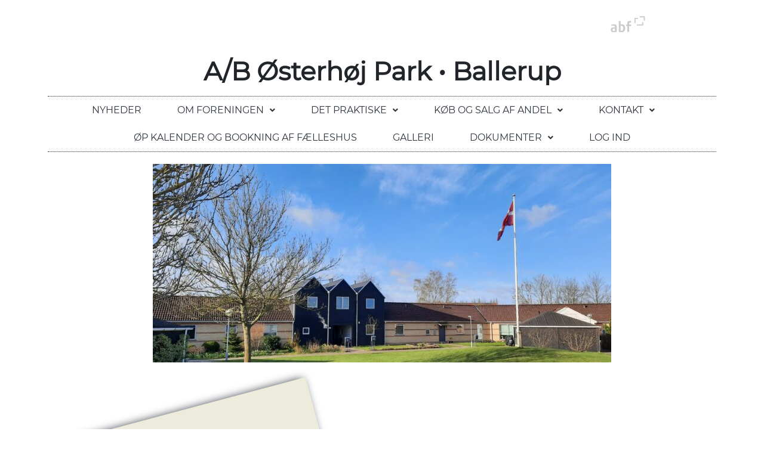

--- FILE ---
content_type: text/html; charset=UTF-8
request_url: https://xn--sterhjpark-zcbf.dk/event/havegruppe-dag-9/
body_size: 50723
content:
<div class="header-logo-wrapper">
    <a href="https://www.abf-rep.dk/">
        <img src="https://xn--sterhjpark-zcbf.dk/wp-content/themes/abf-theme/img/ABF_logo-uden-payoff_dark.png"
             srcset="https://xn--sterhjpark-zcbf.dk/wp-content/themes/abf-theme/img/ABF_logo.svg" alt="website logo" class="header-logo"
             style="height: 90px;">
    </a>
</div><!DOCTYPE html>
<html lang="da-DK">
<head>
	<meta charset="UTF-8" />
	<meta name="viewport" content="width=device-width, initial-scale=1" />
	<link rel="profile" href="http://gmpg.org/xfn/11" />
	<link rel="pingback" href="https://xn--sterhjpark-zcbf.dk/xmlrpc.php" />
	<meta name='robots' content='max-image-preview:large' />
	<style>img:is([sizes="auto" i], [sizes^="auto," i]) { contain-intrinsic-size: 3000px 1500px }</style>
	<link rel='dns-prefetch' href='//cdnjs.cloudflare.com' />
<link rel='dns-prefetch' href='//stackpath.bootstrapcdn.com' />
<script type="text/javascript">
/* <![CDATA[ */
window._wpemojiSettings = {"baseUrl":"https:\/\/s.w.org\/images\/core\/emoji\/15.0.3\/72x72\/","ext":".png","svgUrl":"https:\/\/s.w.org\/images\/core\/emoji\/15.0.3\/svg\/","svgExt":".svg","source":{"concatemoji":"https:\/\/xn--sterhjpark-zcbf.dk\/wp-includes\/js\/wp-emoji-release.min.js?ver=6.7.4"}};
/*! This file is auto-generated */
!function(i,n){var o,s,e;function c(e){try{var t={supportTests:e,timestamp:(new Date).valueOf()};sessionStorage.setItem(o,JSON.stringify(t))}catch(e){}}function p(e,t,n){e.clearRect(0,0,e.canvas.width,e.canvas.height),e.fillText(t,0,0);var t=new Uint32Array(e.getImageData(0,0,e.canvas.width,e.canvas.height).data),r=(e.clearRect(0,0,e.canvas.width,e.canvas.height),e.fillText(n,0,0),new Uint32Array(e.getImageData(0,0,e.canvas.width,e.canvas.height).data));return t.every(function(e,t){return e===r[t]})}function u(e,t,n){switch(t){case"flag":return n(e,"\ud83c\udff3\ufe0f\u200d\u26a7\ufe0f","\ud83c\udff3\ufe0f\u200b\u26a7\ufe0f")?!1:!n(e,"\ud83c\uddfa\ud83c\uddf3","\ud83c\uddfa\u200b\ud83c\uddf3")&&!n(e,"\ud83c\udff4\udb40\udc67\udb40\udc62\udb40\udc65\udb40\udc6e\udb40\udc67\udb40\udc7f","\ud83c\udff4\u200b\udb40\udc67\u200b\udb40\udc62\u200b\udb40\udc65\u200b\udb40\udc6e\u200b\udb40\udc67\u200b\udb40\udc7f");case"emoji":return!n(e,"\ud83d\udc26\u200d\u2b1b","\ud83d\udc26\u200b\u2b1b")}return!1}function f(e,t,n){var r="undefined"!=typeof WorkerGlobalScope&&self instanceof WorkerGlobalScope?new OffscreenCanvas(300,150):i.createElement("canvas"),a=r.getContext("2d",{willReadFrequently:!0}),o=(a.textBaseline="top",a.font="600 32px Arial",{});return e.forEach(function(e){o[e]=t(a,e,n)}),o}function t(e){var t=i.createElement("script");t.src=e,t.defer=!0,i.head.appendChild(t)}"undefined"!=typeof Promise&&(o="wpEmojiSettingsSupports",s=["flag","emoji"],n.supports={everything:!0,everythingExceptFlag:!0},e=new Promise(function(e){i.addEventListener("DOMContentLoaded",e,{once:!0})}),new Promise(function(t){var n=function(){try{var e=JSON.parse(sessionStorage.getItem(o));if("object"==typeof e&&"number"==typeof e.timestamp&&(new Date).valueOf()<e.timestamp+604800&&"object"==typeof e.supportTests)return e.supportTests}catch(e){}return null}();if(!n){if("undefined"!=typeof Worker&&"undefined"!=typeof OffscreenCanvas&&"undefined"!=typeof URL&&URL.createObjectURL&&"undefined"!=typeof Blob)try{var e="postMessage("+f.toString()+"("+[JSON.stringify(s),u.toString(),p.toString()].join(",")+"));",r=new Blob([e],{type:"text/javascript"}),a=new Worker(URL.createObjectURL(r),{name:"wpTestEmojiSupports"});return void(a.onmessage=function(e){c(n=e.data),a.terminate(),t(n)})}catch(e){}c(n=f(s,u,p))}t(n)}).then(function(e){for(var t in e)n.supports[t]=e[t],n.supports.everything=n.supports.everything&&n.supports[t],"flag"!==t&&(n.supports.everythingExceptFlag=n.supports.everythingExceptFlag&&n.supports[t]);n.supports.everythingExceptFlag=n.supports.everythingExceptFlag&&!n.supports.flag,n.DOMReady=!1,n.readyCallback=function(){n.DOMReady=!0}}).then(function(){return e}).then(function(){var e;n.supports.everything||(n.readyCallback(),(e=n.source||{}).concatemoji?t(e.concatemoji):e.wpemoji&&e.twemoji&&(t(e.twemoji),t(e.wpemoji)))}))}((window,document),window._wpemojiSettings);
/* ]]> */
</script>
<link rel='stylesheet' id='hfe-widgets-style-css' href='https://xn--sterhjpark-zcbf.dk/wp-content/plugins/header-footer-elementor/inc/widgets-css/frontend.css?ver=2.0.6' type='text/css' media='all' />
<style id='wp-emoji-styles-inline-css' type='text/css'>

	img.wp-smiley, img.emoji {
		display: inline !important;
		border: none !important;
		box-shadow: none !important;
		height: 1em !important;
		width: 1em !important;
		margin: 0 0.07em !important;
		vertical-align: -0.1em !important;
		background: none !important;
		padding: 0 !important;
	}
</style>
<link rel='stylesheet' id='wp-block-library-css' href='https://xn--sterhjpark-zcbf.dk/wp-includes/css/dist/block-library/style.min.css?ver=6.7.4' type='text/css' media='all' />
<style id='safe-svg-svg-icon-style-inline-css' type='text/css'>
.safe-svg-cover{text-align:center}.safe-svg-cover .safe-svg-inside{display:inline-block;max-width:100%}.safe-svg-cover svg{height:100%;max-height:100%;max-width:100%;width:100%}

</style>
<style id='classic-theme-styles-inline-css' type='text/css'>
/*! This file is auto-generated */
.wp-block-button__link{color:#fff;background-color:#32373c;border-radius:9999px;box-shadow:none;text-decoration:none;padding:calc(.667em + 2px) calc(1.333em + 2px);font-size:1.125em}.wp-block-file__button{background:#32373c;color:#fff;text-decoration:none}
</style>
<style id='global-styles-inline-css' type='text/css'>
:root{--wp--preset--aspect-ratio--square: 1;--wp--preset--aspect-ratio--4-3: 4/3;--wp--preset--aspect-ratio--3-4: 3/4;--wp--preset--aspect-ratio--3-2: 3/2;--wp--preset--aspect-ratio--2-3: 2/3;--wp--preset--aspect-ratio--16-9: 16/9;--wp--preset--aspect-ratio--9-16: 9/16;--wp--preset--color--black: #000000;--wp--preset--color--cyan-bluish-gray: #abb8c3;--wp--preset--color--white: #ffffff;--wp--preset--color--pale-pink: #f78da7;--wp--preset--color--vivid-red: #cf2e2e;--wp--preset--color--luminous-vivid-orange: #ff6900;--wp--preset--color--luminous-vivid-amber: #fcb900;--wp--preset--color--light-green-cyan: #7bdcb5;--wp--preset--color--vivid-green-cyan: #00d084;--wp--preset--color--pale-cyan-blue: #8ed1fc;--wp--preset--color--vivid-cyan-blue: #0693e3;--wp--preset--color--vivid-purple: #9b51e0;--wp--preset--gradient--vivid-cyan-blue-to-vivid-purple: linear-gradient(135deg,rgba(6,147,227,1) 0%,rgb(155,81,224) 100%);--wp--preset--gradient--light-green-cyan-to-vivid-green-cyan: linear-gradient(135deg,rgb(122,220,180) 0%,rgb(0,208,130) 100%);--wp--preset--gradient--luminous-vivid-amber-to-luminous-vivid-orange: linear-gradient(135deg,rgba(252,185,0,1) 0%,rgba(255,105,0,1) 100%);--wp--preset--gradient--luminous-vivid-orange-to-vivid-red: linear-gradient(135deg,rgba(255,105,0,1) 0%,rgb(207,46,46) 100%);--wp--preset--gradient--very-light-gray-to-cyan-bluish-gray: linear-gradient(135deg,rgb(238,238,238) 0%,rgb(169,184,195) 100%);--wp--preset--gradient--cool-to-warm-spectrum: linear-gradient(135deg,rgb(74,234,220) 0%,rgb(151,120,209) 20%,rgb(207,42,186) 40%,rgb(238,44,130) 60%,rgb(251,105,98) 80%,rgb(254,248,76) 100%);--wp--preset--gradient--blush-light-purple: linear-gradient(135deg,rgb(255,206,236) 0%,rgb(152,150,240) 100%);--wp--preset--gradient--blush-bordeaux: linear-gradient(135deg,rgb(254,205,165) 0%,rgb(254,45,45) 50%,rgb(107,0,62) 100%);--wp--preset--gradient--luminous-dusk: linear-gradient(135deg,rgb(255,203,112) 0%,rgb(199,81,192) 50%,rgb(65,88,208) 100%);--wp--preset--gradient--pale-ocean: linear-gradient(135deg,rgb(255,245,203) 0%,rgb(182,227,212) 50%,rgb(51,167,181) 100%);--wp--preset--gradient--electric-grass: linear-gradient(135deg,rgb(202,248,128) 0%,rgb(113,206,126) 100%);--wp--preset--gradient--midnight: linear-gradient(135deg,rgb(2,3,129) 0%,rgb(40,116,252) 100%);--wp--preset--font-size--small: 13px;--wp--preset--font-size--medium: 20px;--wp--preset--font-size--large: 36px;--wp--preset--font-size--x-large: 42px;--wp--preset--spacing--20: 0.44rem;--wp--preset--spacing--30: 0.67rem;--wp--preset--spacing--40: 1rem;--wp--preset--spacing--50: 1.5rem;--wp--preset--spacing--60: 2.25rem;--wp--preset--spacing--70: 3.38rem;--wp--preset--spacing--80: 5.06rem;--wp--preset--shadow--natural: 6px 6px 9px rgba(0, 0, 0, 0.2);--wp--preset--shadow--deep: 12px 12px 50px rgba(0, 0, 0, 0.4);--wp--preset--shadow--sharp: 6px 6px 0px rgba(0, 0, 0, 0.2);--wp--preset--shadow--outlined: 6px 6px 0px -3px rgba(255, 255, 255, 1), 6px 6px rgba(0, 0, 0, 1);--wp--preset--shadow--crisp: 6px 6px 0px rgba(0, 0, 0, 1);}:where(.is-layout-flex){gap: 0.5em;}:where(.is-layout-grid){gap: 0.5em;}body .is-layout-flex{display: flex;}.is-layout-flex{flex-wrap: wrap;align-items: center;}.is-layout-flex > :is(*, div){margin: 0;}body .is-layout-grid{display: grid;}.is-layout-grid > :is(*, div){margin: 0;}:where(.wp-block-columns.is-layout-flex){gap: 2em;}:where(.wp-block-columns.is-layout-grid){gap: 2em;}:where(.wp-block-post-template.is-layout-flex){gap: 1.25em;}:where(.wp-block-post-template.is-layout-grid){gap: 1.25em;}.has-black-color{color: var(--wp--preset--color--black) !important;}.has-cyan-bluish-gray-color{color: var(--wp--preset--color--cyan-bluish-gray) !important;}.has-white-color{color: var(--wp--preset--color--white) !important;}.has-pale-pink-color{color: var(--wp--preset--color--pale-pink) !important;}.has-vivid-red-color{color: var(--wp--preset--color--vivid-red) !important;}.has-luminous-vivid-orange-color{color: var(--wp--preset--color--luminous-vivid-orange) !important;}.has-luminous-vivid-amber-color{color: var(--wp--preset--color--luminous-vivid-amber) !important;}.has-light-green-cyan-color{color: var(--wp--preset--color--light-green-cyan) !important;}.has-vivid-green-cyan-color{color: var(--wp--preset--color--vivid-green-cyan) !important;}.has-pale-cyan-blue-color{color: var(--wp--preset--color--pale-cyan-blue) !important;}.has-vivid-cyan-blue-color{color: var(--wp--preset--color--vivid-cyan-blue) !important;}.has-vivid-purple-color{color: var(--wp--preset--color--vivid-purple) !important;}.has-black-background-color{background-color: var(--wp--preset--color--black) !important;}.has-cyan-bluish-gray-background-color{background-color: var(--wp--preset--color--cyan-bluish-gray) !important;}.has-white-background-color{background-color: var(--wp--preset--color--white) !important;}.has-pale-pink-background-color{background-color: var(--wp--preset--color--pale-pink) !important;}.has-vivid-red-background-color{background-color: var(--wp--preset--color--vivid-red) !important;}.has-luminous-vivid-orange-background-color{background-color: var(--wp--preset--color--luminous-vivid-orange) !important;}.has-luminous-vivid-amber-background-color{background-color: var(--wp--preset--color--luminous-vivid-amber) !important;}.has-light-green-cyan-background-color{background-color: var(--wp--preset--color--light-green-cyan) !important;}.has-vivid-green-cyan-background-color{background-color: var(--wp--preset--color--vivid-green-cyan) !important;}.has-pale-cyan-blue-background-color{background-color: var(--wp--preset--color--pale-cyan-blue) !important;}.has-vivid-cyan-blue-background-color{background-color: var(--wp--preset--color--vivid-cyan-blue) !important;}.has-vivid-purple-background-color{background-color: var(--wp--preset--color--vivid-purple) !important;}.has-black-border-color{border-color: var(--wp--preset--color--black) !important;}.has-cyan-bluish-gray-border-color{border-color: var(--wp--preset--color--cyan-bluish-gray) !important;}.has-white-border-color{border-color: var(--wp--preset--color--white) !important;}.has-pale-pink-border-color{border-color: var(--wp--preset--color--pale-pink) !important;}.has-vivid-red-border-color{border-color: var(--wp--preset--color--vivid-red) !important;}.has-luminous-vivid-orange-border-color{border-color: var(--wp--preset--color--luminous-vivid-orange) !important;}.has-luminous-vivid-amber-border-color{border-color: var(--wp--preset--color--luminous-vivid-amber) !important;}.has-light-green-cyan-border-color{border-color: var(--wp--preset--color--light-green-cyan) !important;}.has-vivid-green-cyan-border-color{border-color: var(--wp--preset--color--vivid-green-cyan) !important;}.has-pale-cyan-blue-border-color{border-color: var(--wp--preset--color--pale-cyan-blue) !important;}.has-vivid-cyan-blue-border-color{border-color: var(--wp--preset--color--vivid-cyan-blue) !important;}.has-vivid-purple-border-color{border-color: var(--wp--preset--color--vivid-purple) !important;}.has-vivid-cyan-blue-to-vivid-purple-gradient-background{background: var(--wp--preset--gradient--vivid-cyan-blue-to-vivid-purple) !important;}.has-light-green-cyan-to-vivid-green-cyan-gradient-background{background: var(--wp--preset--gradient--light-green-cyan-to-vivid-green-cyan) !important;}.has-luminous-vivid-amber-to-luminous-vivid-orange-gradient-background{background: var(--wp--preset--gradient--luminous-vivid-amber-to-luminous-vivid-orange) !important;}.has-luminous-vivid-orange-to-vivid-red-gradient-background{background: var(--wp--preset--gradient--luminous-vivid-orange-to-vivid-red) !important;}.has-very-light-gray-to-cyan-bluish-gray-gradient-background{background: var(--wp--preset--gradient--very-light-gray-to-cyan-bluish-gray) !important;}.has-cool-to-warm-spectrum-gradient-background{background: var(--wp--preset--gradient--cool-to-warm-spectrum) !important;}.has-blush-light-purple-gradient-background{background: var(--wp--preset--gradient--blush-light-purple) !important;}.has-blush-bordeaux-gradient-background{background: var(--wp--preset--gradient--blush-bordeaux) !important;}.has-luminous-dusk-gradient-background{background: var(--wp--preset--gradient--luminous-dusk) !important;}.has-pale-ocean-gradient-background{background: var(--wp--preset--gradient--pale-ocean) !important;}.has-electric-grass-gradient-background{background: var(--wp--preset--gradient--electric-grass) !important;}.has-midnight-gradient-background{background: var(--wp--preset--gradient--midnight) !important;}.has-small-font-size{font-size: var(--wp--preset--font-size--small) !important;}.has-medium-font-size{font-size: var(--wp--preset--font-size--medium) !important;}.has-large-font-size{font-size: var(--wp--preset--font-size--large) !important;}.has-x-large-font-size{font-size: var(--wp--preset--font-size--x-large) !important;}
:where(.wp-block-post-template.is-layout-flex){gap: 1.25em;}:where(.wp-block-post-template.is-layout-grid){gap: 1.25em;}
:where(.wp-block-columns.is-layout-flex){gap: 2em;}:where(.wp-block-columns.is-layout-grid){gap: 2em;}
:root :where(.wp-block-pullquote){font-size: 1.5em;line-height: 1.6;}
</style>
<link rel='stylesheet' id='hfe-style-css' href='https://xn--sterhjpark-zcbf.dk/wp-content/plugins/header-footer-elementor/assets/css/header-footer-elementor.css?ver=2.0.6' type='text/css' media='all' />
<link rel='stylesheet' id='elementor-icons-css' href='https://xn--sterhjpark-zcbf.dk/wp-content/plugins/elementor/assets/lib/eicons/css/elementor-icons.min.css?ver=5.34.0' type='text/css' media='all' />
<link rel='stylesheet' id='elementor-frontend-css' href='https://xn--sterhjpark-zcbf.dk/wp-content/plugins/elementor/assets/css/frontend.min.css?ver=3.26.0' type='text/css' media='all' />
<link rel='stylesheet' id='elementor-post-4-css' href='https://xn--sterhjpark-zcbf.dk/wp-content/uploads/elementor/css/post-4.css?ver=1762511394' type='text/css' media='all' />
<link rel='stylesheet' id='elementor-post-38-css' href='https://xn--sterhjpark-zcbf.dk/wp-content/uploads/elementor/css/post-38.css?ver=1762511394' type='text/css' media='all' />
<link rel='stylesheet' id='elementor-post-40-css' href='https://xn--sterhjpark-zcbf.dk/wp-content/uploads/elementor/css/post-40.css?ver=1762511394' type='text/css' media='all' />
<link rel='stylesheet' id='bootstrap-4-css-css' href='https://stackpath.bootstrapcdn.com/bootstrap/4.1.3/css/bootstrap.min.css?ver=6.7.4' type='text/css' media='all' />
<link rel='stylesheet' id='frontend-css-css' href='https://xn--sterhjpark-zcbf.dk/wp-content/themes/abf-theme/css/frontend.css?ver=6.7.4' type='text/css' media='all' />
<link rel='stylesheet' id='jquery.cookiebar-css' href='https://xn--sterhjpark-zcbf.dk/wp-content/themes/abf-theme/js/plugins/jquery.cookiebar/jquery.cookiebar.css?ver=6.7.4' type='text/css' media='all' />
<link rel='stylesheet' id='hfe-icons-list-css' href='https://xn--sterhjpark-zcbf.dk/wp-content/plugins/elementor/assets/css/widget-icon-list.min.css?ver=3.24.3' type='text/css' media='all' />
<link rel='stylesheet' id='hfe-social-icons-css' href='https://xn--sterhjpark-zcbf.dk/wp-content/plugins/elementor/assets/css/widget-social-icons.min.css?ver=3.24.0' type='text/css' media='all' />
<link rel='stylesheet' id='hfe-social-share-icons-brands-css' href='https://xn--sterhjpark-zcbf.dk/wp-content/plugins/elementor/assets/lib/font-awesome/css/brands.css?ver=5.15.3' type='text/css' media='all' />
<link rel='stylesheet' id='hfe-social-share-icons-fontawesome-css' href='https://xn--sterhjpark-zcbf.dk/wp-content/plugins/elementor/assets/lib/font-awesome/css/fontawesome.css?ver=5.15.3' type='text/css' media='all' />
<link rel='stylesheet' id='hfe-nav-menu-icons-css' href='https://xn--sterhjpark-zcbf.dk/wp-content/plugins/elementor/assets/lib/font-awesome/css/solid.css?ver=5.15.3' type='text/css' media='all' />
<link rel='stylesheet' id='google-fonts-1-css' href='https://fonts.googleapis.com/css?family=Roboto%3A100%2C100italic%2C200%2C200italic%2C300%2C300italic%2C400%2C400italic%2C500%2C500italic%2C600%2C600italic%2C700%2C700italic%2C800%2C800italic%2C900%2C900italic%7CRoboto+Slab%3A100%2C100italic%2C200%2C200italic%2C300%2C300italic%2C400%2C400italic%2C500%2C500italic%2C600%2C600italic%2C700%2C700italic%2C800%2C800italic%2C900%2C900italic&#038;display=auto&#038;ver=6.7.4' type='text/css' media='all' />
<link rel='stylesheet' id='elementor-icons-shared-0-css' href='https://xn--sterhjpark-zcbf.dk/wp-content/plugins/elementor/assets/lib/font-awesome/css/fontawesome.min.css?ver=5.15.3' type='text/css' media='all' />
<link rel='stylesheet' id='elementor-icons-fa-solid-css' href='https://xn--sterhjpark-zcbf.dk/wp-content/plugins/elementor/assets/lib/font-awesome/css/solid.min.css?ver=5.15.3' type='text/css' media='all' />
<link rel='stylesheet' id='elementor-icons-fa-regular-css' href='https://xn--sterhjpark-zcbf.dk/wp-content/plugins/elementor/assets/lib/font-awesome/css/regular.min.css?ver=5.15.3' type='text/css' media='all' />
<link rel="preconnect" href="https://fonts.gstatic.com/" crossorigin><script type="text/javascript" src="https://xn--sterhjpark-zcbf.dk/wp-includes/js/jquery/jquery.min.js?ver=3.7.1" id="jquery-core-js"></script>
<script type="text/javascript" src="https://xn--sterhjpark-zcbf.dk/wp-includes/js/jquery/jquery-migrate.min.js?ver=3.4.1" id="jquery-migrate-js"></script>
<script type="text/javascript" id="jquery-js-after">
/* <![CDATA[ */
!function($){"use strict";$(document).ready(function(){$(this).scrollTop()>100&&$(".hfe-scroll-to-top-wrap").removeClass("hfe-scroll-to-top-hide"),$(window).scroll(function(){$(this).scrollTop()<100?$(".hfe-scroll-to-top-wrap").fadeOut(300):$(".hfe-scroll-to-top-wrap").fadeIn(300)}),$(".hfe-scroll-to-top-wrap").on("click",function(){$("html, body").animate({scrollTop:0},300);return!1})})}(jQuery);
/* ]]> */
</script>
<link rel="https://api.w.org/" href="https://xn--sterhjpark-zcbf.dk/wp-json/" /><link rel="EditURI" type="application/rsd+xml" title="RSD" href="https://xn--sterhjpark-zcbf.dk/xmlrpc.php?rsd" />
<link rel="canonical" href="https://xn--sterhjpark-zcbf.dk/event/havegruppe-dag-9/" />
<link rel='shortlink' href='https://xn--sterhjpark-zcbf.dk/?p=1371' />
<link rel="alternate" title="oEmbed (JSON)" type="application/json+oembed" href="https://xn--sterhjpark-zcbf.dk/wp-json/oembed/1.0/embed?url=https%3A%2F%2Fxn--sterhjpark-zcbf.dk%2Fevent%2Fhavegruppe-dag-9%2F" />
<link rel="alternate" title="oEmbed (XML)" type="text/xml+oembed" href="https://xn--sterhjpark-zcbf.dk/wp-json/oembed/1.0/embed?url=https%3A%2F%2Fxn--sterhjpark-zcbf.dk%2Fevent%2Fhavegruppe-dag-9%2F&#038;format=xml" />
<!-- Stream WordPress user activity plugin v4.0.2 -->
<link rel="icon" href="https://xn--sterhjpark-zcbf.dk/wp-content/themes/abf-theme/favicon.ico" type="image/x-icon" /><link rel="shortcut icon" href="https://xn--sterhjpark-zcbf.dk/wp-content/themes/abf-theme/favicon.ico" type="image/x-icon" /><title>Havegruppe dag | A/B Østerhøj Park</title><meta name="generator" content="Elementor 3.26.0; features: additional_custom_breakpoints, e_element_cache; settings: css_print_method-external, google_font-enabled, font_display-auto">
			<style>
				.e-con.e-parent:nth-of-type(n+4):not(.e-lazyloaded):not(.e-no-lazyload),
				.e-con.e-parent:nth-of-type(n+4):not(.e-lazyloaded):not(.e-no-lazyload) * {
					background-image: none !important;
				}
				@media screen and (max-height: 1024px) {
					.e-con.e-parent:nth-of-type(n+3):not(.e-lazyloaded):not(.e-no-lazyload),
					.e-con.e-parent:nth-of-type(n+3):not(.e-lazyloaded):not(.e-no-lazyload) * {
						background-image: none !important;
					}
				}
				@media screen and (max-height: 640px) {
					.e-con.e-parent:nth-of-type(n+2):not(.e-lazyloaded):not(.e-no-lazyload),
					.e-con.e-parent:nth-of-type(n+2):not(.e-lazyloaded):not(.e-no-lazyload) * {
						background-image: none !important;
					}
				}
			</style>
			<style>#wp-admin-bar-elementor_site_settings,#wp-admin-bar-elementor_app_site_editor,#wp-admin-bar-elementor_edit_page{display: none !important;}</style></head>

<body class="event-template-default single single-event postid-1371 ehf-header ehf-footer ehf-template-abf-theme ehf-stylesheet-abf-theme elementor-default elementor-kit-4">
<div id="page" class="hfeed site">

		<header id="masthead" itemscope="itemscope" itemtype="https://schema.org/WPHeader">
			<p class="main-title bhf-hidden" itemprop="headline"><a href="https://xn--sterhjpark-zcbf.dk" title="A/B Østerhøj Park" rel="home">A/B Østerhøj Park</a></p>
					<div data-elementor-type="wp-post" data-elementor-id="38" class="elementor elementor-38">
						<section class="elementor-section elementor-top-section elementor-element elementor-element-1884ea9c elementor-section-boxed elementor-section-height-default elementor-section-height-default" data-id="1884ea9c" data-element_type="section">
						<div class="elementor-container elementor-column-gap-default">
					<div class="elementor-column elementor-col-100 elementor-top-column elementor-element elementor-element-31085da3" data-id="31085da3" data-element_type="column">
			<div class="elementor-widget-wrap elementor-element-populated">
						<div class="elementor-element elementor-element-11cb4f4d elementor-widget elementor-widget-heading" data-id="11cb4f4d" data-element_type="widget" data-widget_type="heading.default">
				<div class="elementor-widget-container">
					<h1 class="elementor-heading-title elementor-size-default"><a href="/">A/B Østerhøj Park • Ballerup</a></h1>				</div>
				</div>
				<div class="elementor-element elementor-element-501e2886 hfe-nav-menu__align-center hfe-submenu-icon-arrow hfe-submenu-animation-none hfe-link-redirect-child hfe-nav-menu__breakpoint-tablet elementor-widget elementor-widget-navigation-menu" data-id="501e2886" data-element_type="widget" data-settings="{&quot;menu_space_between&quot;:{&quot;unit&quot;:&quot;px&quot;,&quot;size&quot;:&quot;30&quot;,&quot;sizes&quot;:[]},&quot;menu_space_between_mobile&quot;:{&quot;unit&quot;:&quot;px&quot;,&quot;size&quot;:&quot;21&quot;,&quot;sizes&quot;:[]},&quot;padding_horizontal_menu_item&quot;:{&quot;unit&quot;:&quot;px&quot;,&quot;size&quot;:15,&quot;sizes&quot;:[]},&quot;padding_horizontal_menu_item_tablet&quot;:{&quot;unit&quot;:&quot;px&quot;,&quot;size&quot;:&quot;&quot;,&quot;sizes&quot;:[]},&quot;padding_horizontal_menu_item_mobile&quot;:{&quot;unit&quot;:&quot;px&quot;,&quot;size&quot;:&quot;&quot;,&quot;sizes&quot;:[]},&quot;padding_vertical_menu_item&quot;:{&quot;unit&quot;:&quot;px&quot;,&quot;size&quot;:15,&quot;sizes&quot;:[]},&quot;padding_vertical_menu_item_tablet&quot;:{&quot;unit&quot;:&quot;px&quot;,&quot;size&quot;:&quot;&quot;,&quot;sizes&quot;:[]},&quot;padding_vertical_menu_item_mobile&quot;:{&quot;unit&quot;:&quot;px&quot;,&quot;size&quot;:&quot;&quot;,&quot;sizes&quot;:[]},&quot;menu_space_between_tablet&quot;:{&quot;unit&quot;:&quot;px&quot;,&quot;size&quot;:&quot;&quot;,&quot;sizes&quot;:[]},&quot;menu_row_space&quot;:{&quot;unit&quot;:&quot;px&quot;,&quot;size&quot;:&quot;&quot;,&quot;sizes&quot;:[]},&quot;menu_row_space_tablet&quot;:{&quot;unit&quot;:&quot;px&quot;,&quot;size&quot;:&quot;&quot;,&quot;sizes&quot;:[]},&quot;menu_row_space_mobile&quot;:{&quot;unit&quot;:&quot;px&quot;,&quot;size&quot;:&quot;&quot;,&quot;sizes&quot;:[]},&quot;dropdown_border_radius&quot;:{&quot;unit&quot;:&quot;px&quot;,&quot;top&quot;:&quot;&quot;,&quot;right&quot;:&quot;&quot;,&quot;bottom&quot;:&quot;&quot;,&quot;left&quot;:&quot;&quot;,&quot;isLinked&quot;:true},&quot;dropdown_border_radius_tablet&quot;:{&quot;unit&quot;:&quot;px&quot;,&quot;top&quot;:&quot;&quot;,&quot;right&quot;:&quot;&quot;,&quot;bottom&quot;:&quot;&quot;,&quot;left&quot;:&quot;&quot;,&quot;isLinked&quot;:true},&quot;dropdown_border_radius_mobile&quot;:{&quot;unit&quot;:&quot;px&quot;,&quot;top&quot;:&quot;&quot;,&quot;right&quot;:&quot;&quot;,&quot;bottom&quot;:&quot;&quot;,&quot;left&quot;:&quot;&quot;,&quot;isLinked&quot;:true},&quot;width_dropdown_item&quot;:{&quot;unit&quot;:&quot;px&quot;,&quot;size&quot;:&quot;220&quot;,&quot;sizes&quot;:[]},&quot;width_dropdown_item_tablet&quot;:{&quot;unit&quot;:&quot;px&quot;,&quot;size&quot;:&quot;&quot;,&quot;sizes&quot;:[]},&quot;width_dropdown_item_mobile&quot;:{&quot;unit&quot;:&quot;px&quot;,&quot;size&quot;:&quot;&quot;,&quot;sizes&quot;:[]},&quot;padding_horizontal_dropdown_item&quot;:{&quot;unit&quot;:&quot;px&quot;,&quot;size&quot;:&quot;&quot;,&quot;sizes&quot;:[]},&quot;padding_horizontal_dropdown_item_tablet&quot;:{&quot;unit&quot;:&quot;px&quot;,&quot;size&quot;:&quot;&quot;,&quot;sizes&quot;:[]},&quot;padding_horizontal_dropdown_item_mobile&quot;:{&quot;unit&quot;:&quot;px&quot;,&quot;size&quot;:&quot;&quot;,&quot;sizes&quot;:[]},&quot;padding_vertical_dropdown_item&quot;:{&quot;unit&quot;:&quot;px&quot;,&quot;size&quot;:15,&quot;sizes&quot;:[]},&quot;padding_vertical_dropdown_item_tablet&quot;:{&quot;unit&quot;:&quot;px&quot;,&quot;size&quot;:&quot;&quot;,&quot;sizes&quot;:[]},&quot;padding_vertical_dropdown_item_mobile&quot;:{&quot;unit&quot;:&quot;px&quot;,&quot;size&quot;:&quot;&quot;,&quot;sizes&quot;:[]},&quot;distance_from_menu&quot;:{&quot;unit&quot;:&quot;px&quot;,&quot;size&quot;:&quot;&quot;,&quot;sizes&quot;:[]},&quot;distance_from_menu_tablet&quot;:{&quot;unit&quot;:&quot;px&quot;,&quot;size&quot;:&quot;&quot;,&quot;sizes&quot;:[]},&quot;distance_from_menu_mobile&quot;:{&quot;unit&quot;:&quot;px&quot;,&quot;size&quot;:&quot;&quot;,&quot;sizes&quot;:[]},&quot;toggle_size&quot;:{&quot;unit&quot;:&quot;px&quot;,&quot;size&quot;:&quot;&quot;,&quot;sizes&quot;:[]},&quot;toggle_size_tablet&quot;:{&quot;unit&quot;:&quot;px&quot;,&quot;size&quot;:&quot;&quot;,&quot;sizes&quot;:[]},&quot;toggle_size_mobile&quot;:{&quot;unit&quot;:&quot;px&quot;,&quot;size&quot;:&quot;&quot;,&quot;sizes&quot;:[]},&quot;toggle_border_width&quot;:{&quot;unit&quot;:&quot;px&quot;,&quot;size&quot;:&quot;&quot;,&quot;sizes&quot;:[]},&quot;toggle_border_width_tablet&quot;:{&quot;unit&quot;:&quot;px&quot;,&quot;size&quot;:&quot;&quot;,&quot;sizes&quot;:[]},&quot;toggle_border_width_mobile&quot;:{&quot;unit&quot;:&quot;px&quot;,&quot;size&quot;:&quot;&quot;,&quot;sizes&quot;:[]},&quot;toggle_border_radius&quot;:{&quot;unit&quot;:&quot;px&quot;,&quot;size&quot;:&quot;&quot;,&quot;sizes&quot;:[]},&quot;toggle_border_radius_tablet&quot;:{&quot;unit&quot;:&quot;px&quot;,&quot;size&quot;:&quot;&quot;,&quot;sizes&quot;:[]},&quot;toggle_border_radius_mobile&quot;:{&quot;unit&quot;:&quot;px&quot;,&quot;size&quot;:&quot;&quot;,&quot;sizes&quot;:[]}}" data-widget_type="navigation-menu.default">
				<div class="elementor-widget-container">
								<div class="hfe-nav-menu hfe-layout-horizontal hfe-nav-menu-layout horizontal hfe-pointer__none" data-layout="horizontal">
				<div role="button" class="hfe-nav-menu__toggle elementor-clickable">
					<span class="screen-reader-text">Menu</span>
					<div class="hfe-nav-menu-icon">
						<i aria-hidden="true"  class="fas fa-bars"></i>					</div>
				</div>
				<nav class="hfe-nav-menu__layout-horizontal hfe-nav-menu__submenu-arrow" data-toggle-icon="&lt;i aria-hidden=&quot;true&quot; tabindex=&quot;0&quot; class=&quot;fas fa-bars&quot;&gt;&lt;/i&gt;" data-close-icon="&lt;i aria-hidden=&quot;true&quot; tabindex=&quot;0&quot; class=&quot;far fa-window-close&quot;&gt;&lt;/i&gt;" data-full-width="yes">
					<ul id="menu-1-501e2886" class="hfe-nav-menu"><li id="menu-item-11" class="menu-item menu-item-type-post_type menu-item-object-page parent hfe-creative-menu"><a href="https://xn--sterhjpark-zcbf.dk/nyheder/" class = "hfe-menu-item">Nyheder</a></li>
<li id="menu-item-16" class="menu-item menu-item-type-post_type menu-item-object-page menu-item-has-children parent hfe-has-submenu hfe-creative-menu"><div class="hfe-has-submenu-container"><a href="https://xn--sterhjpark-zcbf.dk/ejendommen/" class = "hfe-menu-item">Om foreningen<span class='hfe-menu-toggle sub-arrow hfe-menu-child-0'><i class='fa'></i></span></a></div>
<ul class="sub-menu">
	<li id="menu-item-214" class="menu-item menu-item-type-post_type menu-item-object-page hfe-creative-menu"><a href="https://xn--sterhjpark-zcbf.dk/ejendommen-2/" class = "hfe-sub-menu-item">Ejendommen</a></li>
	<li id="menu-item-152" class="menu-item menu-item-type-post_type menu-item-object-page hfe-creative-menu"><a href="https://xn--sterhjpark-zcbf.dk/foreningens-beliggenhed/" class = "hfe-sub-menu-item">Foreningens beliggenhed</a></li>
	<li id="menu-item-155" class="menu-item menu-item-type-post_type menu-item-object-page hfe-creative-menu"><a href="https://xn--sterhjpark-zcbf.dk/faelles-faciliteter/" class = "hfe-sub-menu-item">Fælles faciliteter</a></li>
	<li id="menu-item-220" class="menu-item menu-item-type-post_type menu-item-object-page hfe-creative-menu"><a href="https://xn--sterhjpark-zcbf.dk/mdelemskaber/" class = "hfe-sub-menu-item">Medlemskaber</a></li>
	<li id="menu-item-158" class="menu-item menu-item-type-post_type menu-item-object-page hfe-creative-menu"><a href="https://xn--sterhjpark-zcbf.dk/persondatapolitik/" class = "hfe-sub-menu-item">Persondatapolitik</a></li>
</ul>
</li>
<li id="menu-item-161" class="menu-item menu-item-type-post_type menu-item-object-page menu-item-has-children parent hfe-has-submenu hfe-creative-menu"><div class="hfe-has-submenu-container"><a href="https://xn--sterhjpark-zcbf.dk/det-praktiske/" class = "hfe-menu-item">Det praktiske<span class='hfe-menu-toggle sub-arrow hfe-menu-child-0'><i class='fa'></i></span></a></div>
<ul class="sub-menu">
	<li id="menu-item-164" class="menu-item menu-item-type-post_type menu-item-object-page hfe-creative-menu"><a href="https://xn--sterhjpark-zcbf.dk/generalforsamling/" class = "hfe-sub-menu-item">Generalforsamling</a></li>
	<li id="menu-item-179" class="menu-item menu-item-type-post_type menu-item-object-page hfe-creative-menu"><a href="https://xn--sterhjpark-zcbf.dk/aendringer-i-boligen/" class = "hfe-sub-menu-item">Ændringer i boligen</a></li>
	<li id="menu-item-176" class="menu-item menu-item-type-post_type menu-item-object-page hfe-creative-menu"><a href="https://xn--sterhjpark-zcbf.dk/renovation/" class = "hfe-sub-menu-item">Renovation</a></li>
	<li id="menu-item-167" class="menu-item menu-item-type-post_type menu-item-object-page hfe-creative-menu"><a href="https://xn--sterhjpark-zcbf.dk/faellesarbejde/" class = "hfe-sub-menu-item">Fællesarbejde</a></li>
	<li id="menu-item-173" class="menu-item menu-item-type-post_type menu-item-object-page hfe-creative-menu"><a href="https://xn--sterhjpark-zcbf.dk/biler-og-cykler/" class = "hfe-sub-menu-item">Biler og cykler</a></li>
	<li id="menu-item-182" class="menu-item menu-item-type-post_type menu-item-object-page hfe-creative-menu"><a href="https://xn--sterhjpark-zcbf.dk/yousee-kabletv/" class = "hfe-sub-menu-item">YouSee kabeltv</a></li>
</ul>
</li>
<li id="menu-item-120" class="menu-item menu-item-type-post_type menu-item-object-page menu-item-has-children parent hfe-has-submenu hfe-creative-menu"><div class="hfe-has-submenu-container"><a href="https://xn--sterhjpark-zcbf.dk/koeb-og-salg-af-andel/" class = "hfe-menu-item">Køb og Salg af andel<span class='hfe-menu-toggle sub-arrow hfe-menu-child-0'><i class='fa'></i></span></a></div>
<ul class="sub-menu">
	<li id="menu-item-128" class="menu-item menu-item-type-post_type menu-item-object-page hfe-creative-menu"><a href="https://xn--sterhjpark-zcbf.dk/koeb-og-salg-af-andel/koeb-af-andel/" class = "hfe-sub-menu-item">Køb af andel</a></li>
	<li id="menu-item-140" class="menu-item menu-item-type-post_type menu-item-object-page hfe-creative-menu"><a href="https://xn--sterhjpark-zcbf.dk/koeb-og-salg-af-andel/salg-af-andel/" class = "hfe-sub-menu-item">Salg af andel</a></li>
	<li id="menu-item-149" class="menu-item menu-item-type-post_type menu-item-object-page hfe-creative-menu"><a href="https://xn--sterhjpark-zcbf.dk/koeb-og-salg-af-andel/ledige-andele/" class = "hfe-sub-menu-item">Ledige Andele</a></li>
	<li id="menu-item-139" class="menu-item menu-item-type-post_type menu-item-object-page hfe-creative-menu"><a href="https://xn--sterhjpark-zcbf.dk/koeb-og-salg-af-andel/fremleje/" class = "hfe-sub-menu-item">Fremleje</a></li>
</ul>
</li>
<li id="menu-item-34" class="menu-item menu-item-type-post_type menu-item-object-page menu-item-has-children parent hfe-has-submenu hfe-creative-menu"><div class="hfe-has-submenu-container"><a href="https://xn--sterhjpark-zcbf.dk/kontakt/" class = "hfe-menu-item">Kontakt<span class='hfe-menu-toggle sub-arrow hfe-menu-child-0'><i class='fa'></i></span></a></div>
<ul class="sub-menu">
	<li id="menu-item-191" class="menu-item menu-item-type-post_type menu-item-object-page hfe-creative-menu"><a href="https://xn--sterhjpark-zcbf.dk/bestyrelsen/" class = "hfe-sub-menu-item">Bestyrelsen</a></li>
	<li id="menu-item-185" class="menu-item menu-item-type-post_type menu-item-object-page hfe-creative-menu"><a href="https://xn--sterhjpark-zcbf.dk/haandvaerkere-og-nyttige-tlf-nr/" class = "hfe-sub-menu-item">Håndværkere og nyttige tlf nr</a></li>
	<li id="menu-item-287" class="menu-item menu-item-type-custom menu-item-object-custom hfe-creative-menu"><a href="http://klarholt.dk/" class = "hfe-sub-menu-item">Foreningens revisor</a></li>
</ul>
</li>
<li id="menu-item-4168" class="menu-item menu-item-type-post_type menu-item-object-page menu-item-has-children parent hfe-creative-menu"><a href="https://xn--sterhjpark-zcbf.dk/oep-kalender-og-bookning-af-faelleshus/" class = "hfe-menu-item">ØP Kalender og bookning af fælleshus</a></li>
<li id="menu-item-31" class="menu-item menu-item-type-post_type menu-item-object-page parent hfe-creative-menu"><a href="https://xn--sterhjpark-zcbf.dk/galleri/" class = "hfe-menu-item">Galleri</a></li>
<li id="menu-item-26" class="menu-item menu-item-type-post_type menu-item-object-page menu-item-has-children parent hfe-has-submenu hfe-creative-menu"><div class="hfe-has-submenu-container"><a href="https://xn--sterhjpark-zcbf.dk/dokumenter/" class = "hfe-menu-item">Dokumenter<span class='hfe-menu-toggle sub-arrow hfe-menu-child-0'><i class='fa'></i></span></a></div>
<ul class="sub-menu">
	<li id="menu-item-205" class="menu-item menu-item-type-post_type menu-item-object-page hfe-creative-menu"><a href="https://xn--sterhjpark-zcbf.dk/referater/" class = "hfe-sub-menu-item">Generalforsamlings referater</a></li>
	<li id="menu-item-196" class="menu-item menu-item-type-post_type menu-item-object-page hfe-creative-menu"><a href="https://xn--sterhjpark-zcbf.dk/vedtaegter-og-husorden/" class = "hfe-sub-menu-item">Vedtægter og husorden</a></li>
	<li id="menu-item-202" class="menu-item menu-item-type-post_type menu-item-object-page hfe-creative-menu"><a href="https://xn--sterhjpark-zcbf.dk/retningslinjer-for-vedligelholdelse-og-beboeransvar/" class = "hfe-sub-menu-item">Retningslinjer for vedligelholdelse og beboeransvar</a></li>
	<li id="menu-item-208" class="menu-item menu-item-type-post_type menu-item-object-page hfe-creative-menu"><a href="https://xn--sterhjpark-zcbf.dk/oekonomi/" class = "hfe-sub-menu-item">Økonomi</a></li>
	<li id="menu-item-615" class="menu-item menu-item-type-post_type menu-item-object-page hfe-creative-menu"><a href="https://xn--sterhjpark-zcbf.dk/vedligeholdelse/" class = "hfe-sub-menu-item">Vedligeholdelse</a></li>
</ul>
</li>
<li id="menu-item-" class="menu-item-login menu-item parent hfe-creative-menu"><a href="https://xn--sterhjpark-zcbf.dk/wp-login.php" class = "hfe-menu-item">Log ind</a></li>
</ul> 
				</nav>
			</div>
							</div>
				</div>
					</div>
		</div>
					</div>
		</section>
				<section class="elementor-section elementor-top-section elementor-element elementor-element-f9d95ba elementor-section-boxed elementor-section-height-default elementor-section-height-default" data-id="f9d95ba" data-element_type="section">
						<div class="elementor-container elementor-column-gap-default">
					<div class="elementor-column elementor-col-100 elementor-top-column elementor-element elementor-element-25f87c4" data-id="25f87c4" data-element_type="column">
			<div class="elementor-widget-wrap elementor-element-populated">
						<div class="elementor-element elementor-element-aeaa1c2 elementor-widget elementor-widget-image" data-id="aeaa1c2" data-element_type="widget" data-widget_type="image.default">
				<div class="elementor-widget-container">
																<a href="https://xn--sterhjpark-zcbf.dk/">
							<img fetchpriority="high" width="768" height="333" src="https://xn--sterhjpark-zcbf.dk/wp-content/uploads/2020/09/20200416_080454_beskaaret-768x333.jpg" class="attachment-medium_large size-medium_large wp-image-79" alt="" srcset="https://xn--sterhjpark-zcbf.dk/wp-content/uploads/2020/09/20200416_080454_beskaaret-768x333.jpg 768w, https://xn--sterhjpark-zcbf.dk/wp-content/uploads/2020/09/20200416_080454_beskaaret-300x130.jpg 300w, https://xn--sterhjpark-zcbf.dk/wp-content/uploads/2020/09/20200416_080454_beskaaret-1024x444.jpg 1024w, https://xn--sterhjpark-zcbf.dk/wp-content/uploads/2020/09/20200416_080454_beskaaret-1536x666.jpg 1536w, https://xn--sterhjpark-zcbf.dk/wp-content/uploads/2020/09/20200416_080454_beskaaret-2048x888.jpg 2048w" sizes="(max-width: 768px) 100vw, 768px" />								</a>
															</div>
				</div>
					</div>
		</div>
					</div>
		</section>
				</div>
				</header>

	
    <main id="site-content" role="main">

                        <div class="single-event-wrapper content">
                    <div class="inner-wrapper">
                        <h1>Havegruppe dag</h1>
                        <div class="content">
                            <div class="time">
                                <span class="start-time"><span
                                class="bold"> Starttidspunkt: </span>16. juni 2022, kl 19.00</span>
                                <span class="end-time"><span
                                class="bold"> Sluttidspunkt: </span>16. juni 2022, kl 20.00</span>
                            </div>

                            
                            <p>Havegruppen Østerhøj Park AB<br />
2022<br />
Kære naboer<br />
Snart starter den månedlige aftenhygge hvor vi i havegruppen mødes og tager kampen op mod ukrudt samt hygger os.<br />
Dagene er rullende og i tidsrummet fra kl. 19.00 – ca. 20.00<br />
Torsdag den 16. juni<br />
Mandag den 11. juli<br />
Tirsdag den 16. august<br />
Onsdag den 14. september<br />
Torsdag den 13. oktober (beskæring af bambus)<br />
Kom glad og gerne med ud og mød dine naboer til en snak uden for hækken ????<br />
Hilsen de grønne fingre<br />
Jannie, Elin, Charlotte, Jørgen T, Susanne, Lars P og Mona</p>
                        </div>
                        
                                                                    </div>
                    <div class="abs-p"></div>


                </div>
                
    </main><!-- #site-content -->


		<footer itemtype="https://schema.org/WPFooter" itemscope="itemscope" id="colophon" role="contentinfo">
			<div class='footer-width-fixer'>		<div data-elementor-type="wp-post" data-elementor-id="40" class="elementor elementor-40">
						<section class="elementor-section elementor-top-section elementor-element elementor-element-6ed348b elementor-section-boxed elementor-section-height-default elementor-section-height-default" data-id="6ed348b" data-element_type="section">
						<div class="elementor-container elementor-column-gap-default">
					<div class="elementor-column elementor-col-100 elementor-top-column elementor-element elementor-element-2a93867f" data-id="2a93867f" data-element_type="column">
			<div class="elementor-widget-wrap elementor-element-populated">
						<div class="elementor-element elementor-element-5b8a2f29 elementor-widget-divider--view-line elementor-widget elementor-widget-divider" data-id="5b8a2f29" data-element_type="widget" data-widget_type="divider.default">
				<div class="elementor-widget-container">
							<div class="elementor-divider">
			<span class="elementor-divider-separator">
						</span>
		</div>
						</div>
				</div>
					</div>
		</div>
					</div>
		</section>
				<section class="elementor-section elementor-top-section elementor-element elementor-element-29061c44 elementor-section-boxed elementor-section-height-default elementor-section-height-default" data-id="29061c44" data-element_type="section">
						<div class="elementor-container elementor-column-gap-default">
					<div class="elementor-column elementor-col-100 elementor-top-column elementor-element elementor-element-5701f418" data-id="5701f418" data-element_type="column">
			<div class="elementor-widget-wrap elementor-element-populated">
						<div class="elementor-element elementor-element-e57d0d0 elementor-widget elementor-widget-text-editor" data-id="e57d0d0" data-element_type="widget" data-widget_type="text-editor.default">
				<div class="elementor-widget-container">
									<p>Andelsboligforeningen Østerhøj Park • Østerhøj Bygade 60 • 2750 Ballerup • Email: <a href="mailto:info@østerhøjpark.dk">info@østerhøjpark.dk</a></p>								</div>
				</div>
				<div class="elementor-element elementor-element-197ce8ce elementor-widget elementor-widget-text-editor" data-id="197ce8ce" data-element_type="widget" data-widget_type="text-editor.default">
				<div class="elementor-widget-container">
									<p>Copyright © 2022 • A/B Østerhøj Park</p>								</div>
				</div>
					</div>
		</div>
					</div>
		</section>
				<section class="elementor-section elementor-top-section elementor-element elementor-element-34b92e2 elementor-section-boxed elementor-section-height-default elementor-section-height-default" data-id="34b92e2" data-element_type="section">
						<div class="elementor-container elementor-column-gap-default">
					<div class="elementor-column elementor-col-100 elementor-top-column elementor-element elementor-element-578a0ef" data-id="578a0ef" data-element_type="column">
			<div class="elementor-widget-wrap">
							</div>
		</div>
					</div>
		</section>
				</div>
		</div>		</footer>
	</div><!-- #page -->
			<script type='text/javascript'>
				const lazyloadRunObserver = () => {
					const lazyloadBackgrounds = document.querySelectorAll( `.e-con.e-parent:not(.e-lazyloaded)` );
					const lazyloadBackgroundObserver = new IntersectionObserver( ( entries ) => {
						entries.forEach( ( entry ) => {
							if ( entry.isIntersecting ) {
								let lazyloadBackground = entry.target;
								if( lazyloadBackground ) {
									lazyloadBackground.classList.add( 'e-lazyloaded' );
								}
								lazyloadBackgroundObserver.unobserve( entry.target );
							}
						});
					}, { rootMargin: '200px 0px 200px 0px' } );
					lazyloadBackgrounds.forEach( ( lazyloadBackground ) => {
						lazyloadBackgroundObserver.observe( lazyloadBackground );
					} );
				};
				const events = [
					'DOMContentLoaded',
					'elementor/lazyload/observe',
				];
				events.forEach( ( event ) => {
					document.addEventListener( event, lazyloadRunObserver );
				} );
			</script>
			<link rel='stylesheet' id='widget-heading-css' href='https://xn--sterhjpark-zcbf.dk/wp-content/plugins/elementor/assets/css/widget-heading.min.css?ver=3.26.0' type='text/css' media='all' />
<link rel='stylesheet' id='widget-image-css' href='https://xn--sterhjpark-zcbf.dk/wp-content/plugins/elementor/assets/css/widget-image.min.css?ver=3.26.0' type='text/css' media='all' />
<link rel='stylesheet' id='widget-divider-css' href='https://xn--sterhjpark-zcbf.dk/wp-content/plugins/elementor/assets/css/widget-divider.min.css?ver=3.26.0' type='text/css' media='all' />
<link rel='stylesheet' id='widget-text-editor-css' href='https://xn--sterhjpark-zcbf.dk/wp-content/plugins/elementor/assets/css/widget-text-editor.min.css?ver=3.26.0' type='text/css' media='all' />
<script type="text/javascript" src="https://cdnjs.cloudflare.com/ajax/libs/popper.js/1.12.9/umd/popper.min.js" id="pooper.js-js"></script>
<script type="text/javascript" src="https://stackpath.bootstrapcdn.com/bootstrap/4.1.3/js/bootstrap.min.js" id="bootstrap-4-js-js"></script>
<script type="text/javascript" id="frontend-js-js-extra">
/* <![CDATA[ */
var RootUrl = {"url":"https:\/\/xn--sterhjpark-zcbf.dk\/wp-content\/themes\/abf-theme"};
var AjaxMethodsUrl = "https:\/\/xn--sterhjpark-zcbf.dk\/wp-admin\/admin-ajax.php";
var AjaxBookingNonce = "37085ce98a";
var AjaxBookingCalID = null;
/* ]]> */
</script>
<script type="text/javascript" src="https://xn--sterhjpark-zcbf.dk/wp-content/themes/abf-theme/js/frontend.js" id="frontend-js-js"></script>
<script type="text/javascript" id="jquery.cookiebar-js-extra">
/* <![CDATA[ */
var privacyPolicyURL = "\/privacy-policy\/";
/* ]]> */
</script>
<script type="text/javascript" src="https://xn--sterhjpark-zcbf.dk/wp-content/themes/abf-theme/js/plugins/jquery.cookiebar/jquery.cookiebar.js" id="jquery.cookiebar-js"></script>
<script type="text/javascript" src="https://xn--sterhjpark-zcbf.dk/wp-content/plugins/header-footer-elementor/inc/js/frontend.js?ver=2.0.6" id="hfe-frontend-js-js"></script>
<script type="text/javascript" src="https://xn--sterhjpark-zcbf.dk/wp-content/plugins/elementor/assets/js/webpack.runtime.min.js?ver=3.26.0" id="elementor-webpack-runtime-js"></script>
<script type="text/javascript" src="https://xn--sterhjpark-zcbf.dk/wp-content/plugins/elementor/assets/js/frontend-modules.min.js?ver=3.26.0" id="elementor-frontend-modules-js"></script>
<script type="text/javascript" src="https://xn--sterhjpark-zcbf.dk/wp-includes/js/jquery/ui/core.min.js?ver=1.13.3" id="jquery-ui-core-js"></script>
<script type="text/javascript" id="elementor-frontend-js-before">
/* <![CDATA[ */
var elementorFrontendConfig = {"environmentMode":{"edit":false,"wpPreview":false,"isScriptDebug":false},"i18n":{"shareOnFacebook":"Del p\u00e5 Facebook","shareOnTwitter":"Del p\u00e5 Twitter","pinIt":"Fastg\u00f8r","download":"Download","downloadImage":"Download billede","fullscreen":"Fuldsk\u00e6rm","zoom":"Zoom","share":"Del","playVideo":"Afspil video","previous":"Forrige","next":"N\u00e6ste","close":"Luk","a11yCarouselPrevSlideMessage":"Previous slide","a11yCarouselNextSlideMessage":"Next slide","a11yCarouselFirstSlideMessage":"This is the first slide","a11yCarouselLastSlideMessage":"This is the last slide","a11yCarouselPaginationBulletMessage":"Go to slide"},"is_rtl":false,"breakpoints":{"xs":0,"sm":480,"md":768,"lg":1025,"xl":1440,"xxl":1600},"responsive":{"breakpoints":{"mobile":{"label":"Mobil enhed, vertikal","value":767,"default_value":767,"direction":"max","is_enabled":true},"mobile_extra":{"label":"Mobil enhed, horisontal","value":880,"default_value":880,"direction":"max","is_enabled":false},"tablet":{"label":"Tablet Portrait","value":1024,"default_value":1024,"direction":"max","is_enabled":true},"tablet_extra":{"label":"Tablet Landscape","value":1200,"default_value":1200,"direction":"max","is_enabled":false},"laptop":{"label":"B\u00e6rbar computer","value":1366,"default_value":1366,"direction":"max","is_enabled":false},"widescreen":{"label":"Widescreen","value":2400,"default_value":2400,"direction":"min","is_enabled":false}},"hasCustomBreakpoints":false},"version":"3.26.0","is_static":false,"experimentalFeatures":{"additional_custom_breakpoints":true,"e_swiper_latest":true,"e_nested_atomic_repeaters":true,"e_onboarding":true,"e_css_smooth_scroll":true,"home_screen":true,"landing-pages":true,"nested-elements":true,"e_element_cache":true,"link-in-bio":true,"floating-buttons":true},"urls":{"assets":"https:\/\/xn--sterhjpark-zcbf.dk\/wp-content\/plugins\/elementor\/assets\/","ajaxurl":"https:\/\/xn--sterhjpark-zcbf.dk\/wp-admin\/admin-ajax.php","uploadUrl":"https:\/\/xn--sterhjpark-zcbf.dk\/wp-content\/uploads"},"nonces":{"floatingButtonsClickTracking":"54ddaf9de1"},"swiperClass":"swiper","settings":{"page":[],"editorPreferences":[]},"kit":{"active_breakpoints":["viewport_mobile","viewport_tablet"],"global_image_lightbox":"yes","lightbox_enable_counter":"yes","lightbox_enable_fullscreen":"yes","lightbox_enable_zoom":"yes","lightbox_enable_share":"yes","lightbox_title_src":"title","lightbox_description_src":"description"},"post":{"id":1371,"title":"Havegruppe%20dag%20%E2%80%93%20A%2FB%20%C3%98sterh%C3%B8j%20Park","excerpt":"","featuredImage":false}};
/* ]]> */
</script>
<script type="text/javascript" src="https://xn--sterhjpark-zcbf.dk/wp-content/plugins/elementor/assets/js/frontend.min.js?ver=3.26.0" id="elementor-frontend-js"></script>
</body>
</html> 
<div class="footer-logo-wrapper">
    <a href="https://www.abf-rep.dk/">
        <img src="https://xn--sterhjpark-zcbf.dk/wp-content/themes/abf-theme/img/ABF_logo-uden-payoff_dark.png" alt="website logo" class="header-logo">
    </a>
</div>
<div class="twentyfour-logo-footer">
    <p>Hjemmeside og hosting håndteret af <a href="https://boligforeningsweb.dk/">Boligforeningsweb</a> (<a href="https://anyhoa.com" title="anyhoa.com">Anyhoa.com</a> internationally)</p>
</div>

--- FILE ---
content_type: text/css
request_url: https://xn--sterhjpark-zcbf.dk/wp-content/uploads/elementor/css/post-38.css?ver=1762511394
body_size: 5456
content:
.elementor-38 .elementor-element.elementor-element-1884ea9c > .elementor-container{max-width:1140px;}.elementor-38 .elementor-element.elementor-element-11cb4f4d{text-align:center;}.elementor-38 .elementor-element.elementor-element-11cb4f4d .elementor-heading-title{font-size:43px;font-weight:bold;}.elementor-38 .elementor-element.elementor-element-501e2886 .menu-item a.hfe-menu-item{padding-left:15px;padding-right:15px;}.elementor-38 .elementor-element.elementor-element-501e2886 .menu-item a.hfe-sub-menu-item{padding-left:calc( 15px + 20px );padding-right:15px;}.elementor-38 .elementor-element.elementor-element-501e2886 .hfe-nav-menu__layout-vertical .menu-item ul ul a.hfe-sub-menu-item{padding-left:calc( 15px + 40px );padding-right:15px;}.elementor-38 .elementor-element.elementor-element-501e2886 .hfe-nav-menu__layout-vertical .menu-item ul ul ul a.hfe-sub-menu-item{padding-left:calc( 15px + 60px );padding-right:15px;}.elementor-38 .elementor-element.elementor-element-501e2886 .hfe-nav-menu__layout-vertical .menu-item ul ul ul ul a.hfe-sub-menu-item{padding-left:calc( 15px + 80px );padding-right:15px;}.elementor-38 .elementor-element.elementor-element-501e2886 .menu-item a.hfe-menu-item, .elementor-38 .elementor-element.elementor-element-501e2886 .menu-item a.hfe-sub-menu-item{padding-top:15px;padding-bottom:15px;}body:not(.rtl) .elementor-38 .elementor-element.elementor-element-501e2886 .hfe-nav-menu__layout-horizontal .hfe-nav-menu > li.menu-item:not(:last-child){margin-right:30px;}body.rtl .elementor-38 .elementor-element.elementor-element-501e2886 .hfe-nav-menu__layout-horizontal .hfe-nav-menu > li.menu-item:not(:last-child){margin-left:30px;}.elementor-38 .elementor-element.elementor-element-501e2886 nav:not(.hfe-nav-menu__layout-horizontal) .hfe-nav-menu > li.menu-item:not(:last-child){margin-bottom:30px;}.elementor-38 .elementor-element.elementor-element-501e2886 ul.sub-menu{width:220px;}.elementor-38 .elementor-element.elementor-element-501e2886 .sub-menu a.hfe-sub-menu-item,
						 .elementor-38 .elementor-element.elementor-element-501e2886 nav.hfe-dropdown li a.hfe-menu-item,
						 .elementor-38 .elementor-element.elementor-element-501e2886 nav.hfe-dropdown li a.hfe-sub-menu-item,
						 .elementor-38 .elementor-element.elementor-element-501e2886 nav.hfe-dropdown-expandible li a.hfe-menu-item,
						 .elementor-38 .elementor-element.elementor-element-501e2886 nav.hfe-dropdown-expandible li a.hfe-sub-menu-item{padding-top:15px;padding-bottom:15px;}.elementor-38 .elementor-element.elementor-element-501e2886 > .elementor-widget-container{border-style:dotted;border-width:1px 0px 1px 0px;}.elementor-38 .elementor-element.elementor-element-501e2886 .hfe-nav-menu__toggle{margin:0 auto;}.elementor-38 .elementor-element.elementor-element-501e2886 a.hfe-menu-item, .elementor-38 .elementor-element.elementor-element-501e2886 a.hfe-sub-menu-item{text-transform:uppercase;}.elementor-38 .elementor-element.elementor-element-501e2886 .sub-menu,
								.elementor-38 .elementor-element.elementor-element-501e2886 nav.hfe-dropdown,
								.elementor-38 .elementor-element.elementor-element-501e2886 nav.hfe-dropdown-expandible,
								.elementor-38 .elementor-element.elementor-element-501e2886 nav.hfe-dropdown .menu-item a.hfe-menu-item,
								.elementor-38 .elementor-element.elementor-element-501e2886 nav.hfe-dropdown .menu-item a.hfe-sub-menu-item{background-color:#FFFFFF;}.elementor-38 .elementor-element.elementor-element-501e2886 .hfe-nav-menu .sub-menu,
								.elementor-38 .elementor-element.elementor-element-501e2886 nav.hfe-dropdown,
						 		.elementor-38 .elementor-element.elementor-element-501e2886 nav.hfe-dropdown-expandible{box-shadow:1px 1px 3px 0px rgba(0,0,0,0.5);}.elementor-38 .elementor-element.elementor-element-501e2886 .sub-menu li.menu-item:not(:last-child),
						.elementor-38 .elementor-element.elementor-element-501e2886 nav.hfe-dropdown li.menu-item:not(:last-child),
						.elementor-38 .elementor-element.elementor-element-501e2886 nav.hfe-dropdown-expandible li.menu-item:not(:last-child){border-bottom-style:dotted;border-bottom-color:#c4c4c4;border-bottom-width:1px;}@media(max-width:1024px){body:not(.rtl) .elementor-38 .elementor-element.elementor-element-501e2886.hfe-nav-menu__breakpoint-tablet .hfe-nav-menu__layout-horizontal .hfe-nav-menu > li.menu-item:not(:last-child){margin-right:0px;}body .elementor-38 .elementor-element.elementor-element-501e2886 nav.hfe-nav-menu__layout-vertical .hfe-nav-menu > li.menu-item:not(:last-child){margin-bottom:0px;}}@media(max-width:767px){body:not(.rtl) .elementor-38 .elementor-element.elementor-element-501e2886.hfe-nav-menu__breakpoint-mobile .hfe-nav-menu__layout-horizontal .hfe-nav-menu > li.menu-item:not(:last-child){margin-right:0px;}body .elementor-38 .elementor-element.elementor-element-501e2886 nav.hfe-nav-menu__layout-vertical .hfe-nav-menu > li.menu-item:not(:last-child){margin-bottom:0px;}body:not(.rtl) .elementor-38 .elementor-element.elementor-element-501e2886 .hfe-nav-menu__layout-horizontal .hfe-nav-menu > li.menu-item:not(:last-child){margin-right:21px;}body.rtl .elementor-38 .elementor-element.elementor-element-501e2886 .hfe-nav-menu__layout-horizontal .hfe-nav-menu > li.menu-item:not(:last-child){margin-left:21px;}.elementor-38 .elementor-element.elementor-element-501e2886 nav:not(.hfe-nav-menu__layout-horizontal) .hfe-nav-menu > li.menu-item:not(:last-child){margin-bottom:21px;}}

--- FILE ---
content_type: text/css
request_url: https://xn--sterhjpark-zcbf.dk/wp-content/uploads/elementor/css/post-40.css?ver=1762511394
body_size: 645
content:
.elementor-40 .elementor-element.elementor-element-6ed348b > .elementor-container{max-width:1140px;}.elementor-40 .elementor-element.elementor-element-5b8a2f29{--divider-border-style:solid;--divider-color:rgba(122, 122, 122, 0.45);--divider-border-width:1px;}.elementor-40 .elementor-element.elementor-element-5b8a2f29 .elementor-divider-separator{width:100%;}.elementor-40 .elementor-element.elementor-element-5b8a2f29 .elementor-divider{padding-block-start:15px;padding-block-end:15px;}.elementor-40 .elementor-element.elementor-element-e57d0d0{text-align:center;}.elementor-40 .elementor-element.elementor-element-197ce8ce{text-align:center;}

--- FILE ---
content_type: text/css
request_url: https://xn--sterhjpark-zcbf.dk/wp-content/themes/abf-theme/js/plugins/jquery.cookiebar/jquery.cookiebar.css?ver=6.7.4
body_size: 3280
content:
#cookie-bar, #cookie-bar-revoke, #cookie-bar-decline {
    background: #2F353E;
    height: auto;
    line-height: 24px;
    color: #edebdc;
    text-align: center;
    padding: 1rem .5rem;
}

#cookie-bar-revoke, #cookie-bar-decline {
    height: 170px;
    display: block !important;
    left: 0;
}

#cookie-bar.fixed {
    position: fixed;
    top: 0;
    left: 0;
    width: 100%;
    z-index: 100;
}


#cookie-bar.fixed.bottom {
    bottom: 0;
    top: auto;
}

#cookie-bar-revoke.fixed, #cookie-bar-decline.fixed {
    position: fixed;
    width: 100%;
    z-index: 100;
}

#cookie-bar-revoke.fixed.bottom, #cookie-bar-decline.fixed.bottom {
    bottom: -170px;
    top: auto;
}

#cookie-bar p, #cookie-bar-revoke p, #cookie-bar-decline p {
    margin: 0;
    padding: 0;
}

#cookie-bar a {
    color: #2F353E;
    display: inline-block;
    border-radius: 3px;
    text-decoration: none;
    margin-left: 8px;
}
#cookie-bar-revoke a , #cookie-bar-decline a {
    display: inline-block;
    border-radius: 3px;
    text-decoration: none;
    margin-left: 8px;
}
.cb-enable {
    background: #edebdc;
    padding: .5rem;
}

.cb-enable:hover {
    background: #edebdc;
}


#cookie-bar-revoke .cb-revoke {
    background: #edebdc;
    padding: .5rem;
    margin-top: 1rem;
}

#cookie-bar-revoke .cb-revoke:hover {
    background: #edebdc;
}


.cb-disable {
    background: #edebdc;
    padding: .5rem;
}

.cb-disable:hover {
    background: #edebdc;
}

.cb-policy {
    color: #edebdc !important;
    text-decoration: underline;
}

#cookie-bar .wrp, #cookie-bar-revoke .wrp, #cookie-bar-decline .wrp {
    display: flex;
    align-items: center;
    justify-content: center;
    flex-direction: column;
    font-size: 16px;
}

#cookie-bar .wrp p, #cookie-bar-revoke .wrp p, #cookie-bar-decline .wrp p {
    font-size: 16px;
}

.hide-show-cookiebar {
    width: 40px;
    height: 40px;
    padding: 0;
    background-color: rgba(47, 53, 62, .5);
    position: absolute;
    color: #edebdc;
    top: -55px;
    right: 10px;
    cursor: pointer;
    border-radius: 50%;
    transition: all .2s;
}

.hide-show-cookiebar:hover {
    transform: scale(1.1);
    background-color: rgba(47, 53, 62, 1);
}
.fa-cookie-bite, .fa-times {
    display: block;
    margin: auto;
    position: absolute;
    top: 26%;
    left: 26%;
    font-size: 20px;
}
.fa-times{
    left: 33%;
}
.btns {
    display: flex;
    flex-direction: row;
    justify-content: center;
    width: 100%;
    margin-top: 1rem;
}

.btns a {
    width: 100px;
}

@media screen and (min-width: 768px) {
    .btns {
        justify-content: flex-end;
    }

    #cookie-bar, #cookie-bar-revoke, #cookie-bar-decline {
        padding: 2rem 1rem;
    }
}

@media screen and (min-width: 1200px) {
    #cookie-bar-revoke , #cookie-bar-decline {
        height: 140px;
    }

    #cookie-bar-revoke.fixed.bottom, #cookie-bar-decline.fixed.bottom {
        bottom: -140px;
    }
}

@media print {
    #cookie-bar, #cookie-bar-revoke {
          display: none !important; /* The plugin would overrule the display none on print hence the important */
      }
}